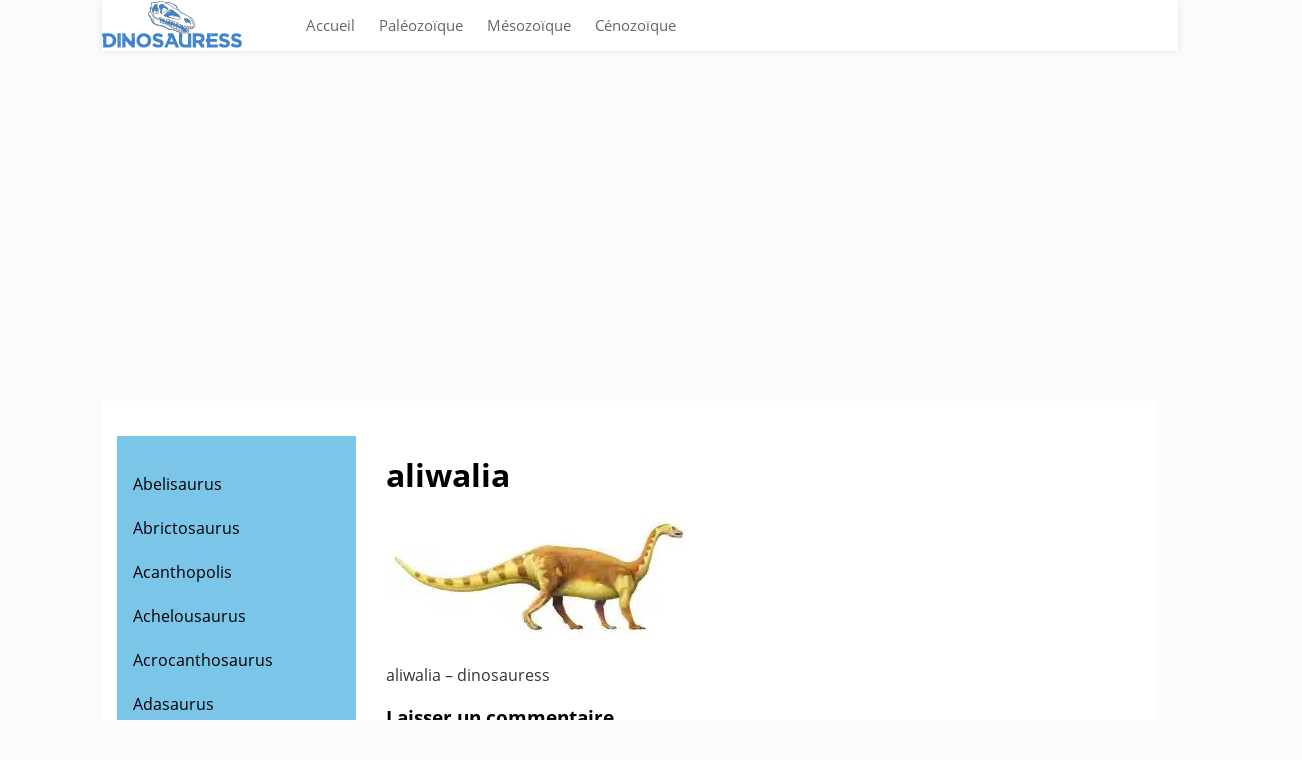

--- FILE ---
content_type: text/html; charset=utf-8
request_url: https://www.google.com/recaptcha/api2/aframe
body_size: 267
content:
<!DOCTYPE HTML><html><head><meta http-equiv="content-type" content="text/html; charset=UTF-8"></head><body><script nonce="03yhU5lLLArYFiyHXjJvtA">/** Anti-fraud and anti-abuse applications only. See google.com/recaptcha */ try{var clients={'sodar':'https://pagead2.googlesyndication.com/pagead/sodar?'};window.addEventListener("message",function(a){try{if(a.source===window.parent){var b=JSON.parse(a.data);var c=clients[b['id']];if(c){var d=document.createElement('img');d.src=c+b['params']+'&rc='+(localStorage.getItem("rc::a")?sessionStorage.getItem("rc::b"):"");window.document.body.appendChild(d);sessionStorage.setItem("rc::e",parseInt(sessionStorage.getItem("rc::e")||0)+1);localStorage.setItem("rc::h",'1768576927871');}}}catch(b){}});window.parent.postMessage("_grecaptcha_ready", "*");}catch(b){}</script></body></html>

--- FILE ---
content_type: text/plain
request_url: https://www.google-analytics.com/j/collect?v=1&_v=j102&a=1070468349&t=pageview&_s=1&dl=https%3A%2F%2Fdinosauress.fr%2Faliwalia%2Faliwalia-2%2F&ul=en-us%40posix&dt=aliwalia%20%7C%20Dinosauress&sr=1280x720&vp=1280x720&_u=IEBAAEABAAAAACAAI~&jid=136475711&gjid=1826145462&cid=1630554376.1768576926&tid=UA-107426178-1&_gid=539221317.1768576926&_r=1&_slc=1&z=130750385
body_size: -450
content:
2,cG-9J2CP3YX60

--- FILE ---
content_type: application/javascript; charset=UTF-8
request_url: https://dinosauress.fr/wp-content/cache/min/1/wp-content/themes/adsensetheme/js/global.js?ver=1674926944
body_size: -121
content:
jQuery("#site-navigation").click(function(){var a=jQuery("#site-navigation .menu-menu-cabecera-container");a.hasClass("show")?a.removeClass("show"):a.addClass("show")})